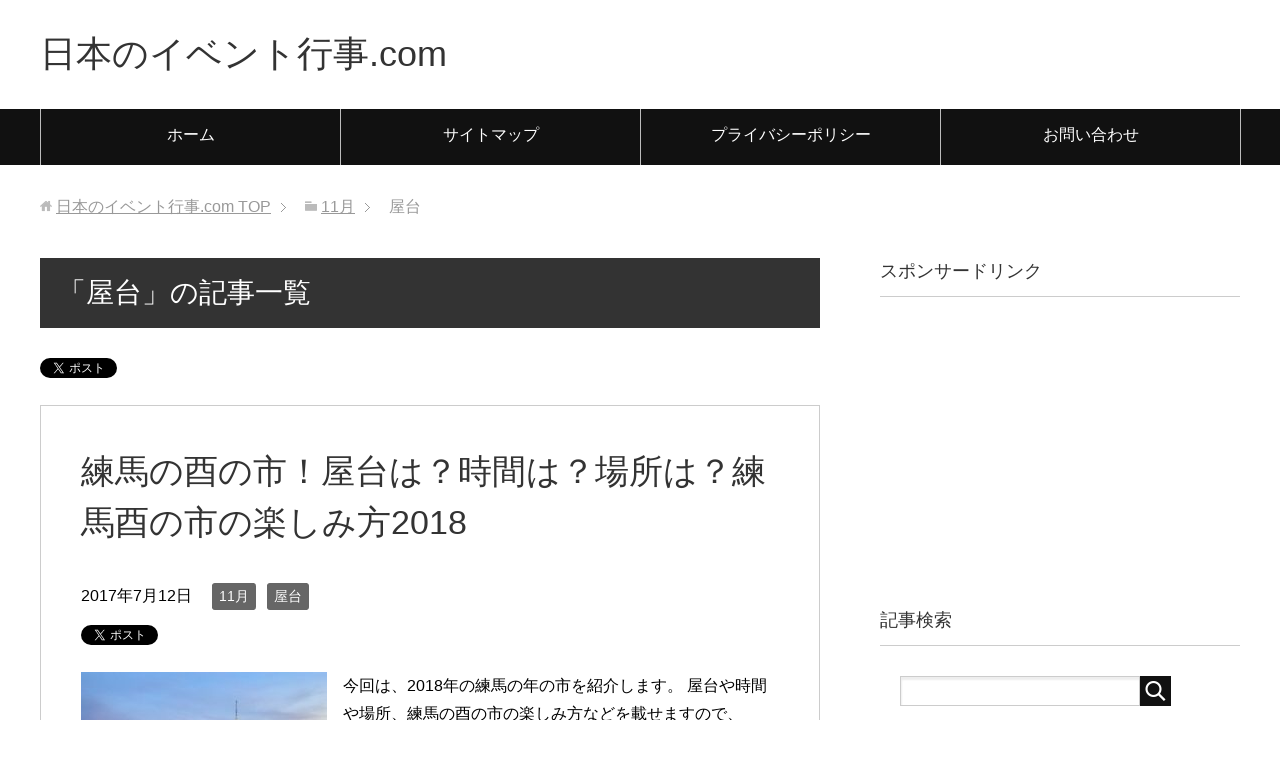

--- FILE ---
content_type: text/html; charset=UTF-8
request_url: https://enjoy-year.com/archives/category/11%E6%9C%88/%E5%B1%8B%E5%8F%B0-11%E6%9C%88
body_size: 11793
content:
<!DOCTYPE html>
<html lang="ja" class="col2">
<head prefix="og: http://ogp.me/ns# fb: http://ogp.me/ns/fb#">

<title>屋台 | 日本のイベント行事.com</title>
<meta charset="UTF-8">
<meta http-equiv="X-UA-Compatible" content="IE=edge">
<meta name="viewport" content="width=device-width, initial-scale=1.0">
<meta name="keywords" content="屋台">
<meta name="description" content="「屋台」の記事一覧">
<link rel="canonical" href="http://enjoy-year.com/archives/category/11%e6%9c%88/%e5%b1%8b%e5%8f%b0-11%e6%9c%88" />
<link rel="prev" href="http://enjoy-year.com/archives/category/11%E6%9C%88/%E5%B1%8B%E5%8F%B0-11%E6%9C%88/page/2" />

<!-- All in One SEO Pack 2.3.12 by Michael Torbert of Semper Fi Web Design[114,146] -->
<meta name="robots" content="noindex,follow" />
<link rel='next' href='https://enjoy-year.com/archives/category/11%E6%9C%88/%E5%B1%8B%E5%8F%B0-11%E6%9C%88/page/2' />

<link rel="canonical" href="https://enjoy-year.com/archives/category/11%e6%9c%88/%e5%b1%8b%e5%8f%b0-11%e6%9c%88" />
<!-- /all in one seo pack -->
<link rel='dns-prefetch' href='//s.w.org' />
<link rel="alternate" type="application/rss+xml" title="日本のイベント行事.com &raquo; フィード" href="https://enjoy-year.com/feed" />
<link rel="alternate" type="application/rss+xml" title="日本のイベント行事.com &raquo; コメントフィード" href="https://enjoy-year.com/comments/feed" />
<link rel="alternate" type="application/rss+xml" title="日本のイベント行事.com &raquo; 屋台 カテゴリーのフィード" href="https://enjoy-year.com/archives/category/11%e6%9c%88/%e5%b1%8b%e5%8f%b0-11%e6%9c%88/feed" />
		<script type="text/javascript">
			window._wpemojiSettings = {"baseUrl":"https:\/\/s.w.org\/images\/core\/emoji\/2.2.1\/72x72\/","ext":".png","svgUrl":"https:\/\/s.w.org\/images\/core\/emoji\/2.2.1\/svg\/","svgExt":".svg","source":{"concatemoji":"https:\/\/enjoy-year.com\/wp-includes\/js\/wp-emoji-release.min.js?ver=4.7.29"}};
			!function(t,a,e){var r,n,i,o=a.createElement("canvas"),l=o.getContext&&o.getContext("2d");function c(t){var e=a.createElement("script");e.src=t,e.defer=e.type="text/javascript",a.getElementsByTagName("head")[0].appendChild(e)}for(i=Array("flag","emoji4"),e.supports={everything:!0,everythingExceptFlag:!0},n=0;n<i.length;n++)e.supports[i[n]]=function(t){var e,a=String.fromCharCode;if(!l||!l.fillText)return!1;switch(l.clearRect(0,0,o.width,o.height),l.textBaseline="top",l.font="600 32px Arial",t){case"flag":return(l.fillText(a(55356,56826,55356,56819),0,0),o.toDataURL().length<3e3)?!1:(l.clearRect(0,0,o.width,o.height),l.fillText(a(55356,57331,65039,8205,55356,57096),0,0),e=o.toDataURL(),l.clearRect(0,0,o.width,o.height),l.fillText(a(55356,57331,55356,57096),0,0),e!==o.toDataURL());case"emoji4":return l.fillText(a(55357,56425,55356,57341,8205,55357,56507),0,0),e=o.toDataURL(),l.clearRect(0,0,o.width,o.height),l.fillText(a(55357,56425,55356,57341,55357,56507),0,0),e!==o.toDataURL()}return!1}(i[n]),e.supports.everything=e.supports.everything&&e.supports[i[n]],"flag"!==i[n]&&(e.supports.everythingExceptFlag=e.supports.everythingExceptFlag&&e.supports[i[n]]);e.supports.everythingExceptFlag=e.supports.everythingExceptFlag&&!e.supports.flag,e.DOMReady=!1,e.readyCallback=function(){e.DOMReady=!0},e.supports.everything||(r=function(){e.readyCallback()},a.addEventListener?(a.addEventListener("DOMContentLoaded",r,!1),t.addEventListener("load",r,!1)):(t.attachEvent("onload",r),a.attachEvent("onreadystatechange",function(){"complete"===a.readyState&&e.readyCallback()})),(r=e.source||{}).concatemoji?c(r.concatemoji):r.wpemoji&&r.twemoji&&(c(r.twemoji),c(r.wpemoji)))}(window,document,window._wpemojiSettings);
		</script>
		<style type="text/css">
img.wp-smiley,
img.emoji {
	display: inline !important;
	border: none !important;
	box-shadow: none !important;
	height: 1em !important;
	width: 1em !important;
	margin: 0 .07em !important;
	vertical-align: -0.1em !important;
	background: none !important;
	padding: 0 !important;
}
</style>
<link rel='stylesheet' id='contact-form-7-css'  href='https://enjoy-year.com/wp-content/plugins/contact-form-7/includes/css/styles.css?ver=4.7' type='text/css' media='all' />
<link rel='stylesheet' id='toc-screen-css'  href='https://enjoy-year.com/wp-content/plugins/table-of-contents-plus/screen.min.css?ver=1509' type='text/css' media='all' />
<link rel='stylesheet' id='keni_base-css'  href='https://enjoy-year.com/wp-content/themes/keni70_wp_standard_black_201703071244/base.css?ver=4.7.29' type='text/css' media='all' />
<link rel='stylesheet' id='keni_rwd-css'  href='https://enjoy-year.com/wp-content/themes/keni70_wp_standard_black_201703071244/rwd.css?ver=4.7.29' type='text/css' media='all' />
<link rel='stylesheet' id='sccss_style-css'  href='https://enjoy-year.com/?sccss=1&#038;ver=4.7.29' type='text/css' media='all' />
<script type='text/javascript' src='https://enjoy-year.com/wp-includes/js/jquery/jquery.js?ver=1.12.4'></script>
<script type='text/javascript' src='https://enjoy-year.com/wp-includes/js/jquery/jquery-migrate.min.js?ver=1.4.1'></script>
<link rel='https://api.w.org/' href='https://enjoy-year.com/wp-json/' />
<link rel="EditURI" type="application/rsd+xml" title="RSD" href="https://enjoy-year.com/xmlrpc.php?rsd" />
<link rel="wlwmanifest" type="application/wlwmanifest+xml" href="https://enjoy-year.com/wp-includes/wlwmanifest.xml" /> 
<meta name="generator" content="WordPress 4.7.29" />
<script type="text/javascript">
	window._wp_rp_static_base_url = 'https://wprp.zemanta.com/static/';
	window._wp_rp_wp_ajax_url = "https://enjoy-year.com/wp-admin/admin-ajax.php";
	window._wp_rp_plugin_version = '3.6.3';
	window._wp_rp_post_id = '1514';
	window._wp_rp_num_rel_posts = '12';
	window._wp_rp_thumbnails = true;
	window._wp_rp_post_title = '%E7%B7%B4%E9%A6%AC%E3%81%AE%E9%85%89%E3%81%AE%E5%B8%82%EF%BC%81%E5%B1%8B%E5%8F%B0%E3%81%AF%EF%BC%9F%E6%99%82%E9%96%93%E3%81%AF%EF%BC%9F%E5%A0%B4%E6%89%80%E3%81%AF%EF%BC%9F%E7%B7%B4%E9%A6%AC%E9%85%89%E3%81%AE%E5%B8%82%E3%81%AE%E6%A5%BD%E3%81%97%E3%81%BF%E6%96%B92018';
	window._wp_rp_post_tags = ['%E5%8B%95%E7%94%BB', '%E6%9D%B1%E4%BA%AC', '%E5%8F%82%E8%80%83', '%E6%83%85%E5%A0%B1', '%E5%B1%8B%E5%8F%B0', '11%E6%9C%88'];
	window._wp_rp_promoted_content = true;
</script>
<link rel="stylesheet" href="https://enjoy-year.com/wp-content/plugins/wordpress-23-related-posts-plugin/static/themes/vertical-m.css?version=3.6.3" />

<!-- WP Content Copy Protection script by Rynaldo Stoltz Starts - http://yooplugins.com/ -->

<div align="center"><noscript>
   <div style="position:fixed; top:0px; left:0px; z-index:3000; height:100%; width:100%; background-color:#FFFFFF">
   <div style="font-family: Trebuchet MS; font-size: 14px; background-color:#FFF000; padding: 10pt;">Oops! It appears that you have disabled your Javascript. In order for you to see this page as it is meant to appear, we ask that you please re-enable your Javascript!</div></div>
   </noscript></div>

<script type="text/javascript">
function disableSelection(e){if(typeof e.onselectstart!="undefined")e.onselectstart=function(){return false};else if(typeof e.style.MozUserSelect!="undefined")e.style.MozUserSelect="none";else e.onmousedown=function(){return false};e.style.cursor="default"}window.onload=function(){disableSelection(document.body)}
</script>

<script type="text/javascript">
document.oncontextmenu=function(e){var t=e||window.event;var n=t.target||t.srcElement;if(n.nodeName!="A")return false};
document.ondragstart=function(){return false};
</script>

<style type="text/css">
* : (input, textarea) {
	-webkit-touch-callout:none;
	-webkit-user-select:none;
}
</style>

<style type="text/css">
img {
	-webkit-touch-callout:none;
	-webkit-user-select:none;
}
</style>

<script type="text/javascript">
window.addEventListener("keydown",function(e){if(e.ctrlKey&&(e.which==65||e.which==66||e.which==67||e.which==70||e.which==73||e.which==80||e.which==83||e.which==85||e.which==86)){e.preventDefault()}});document.keypress=function(e){if(e.ctrlKey&&(e.which==65||e.which==66||e.which==70||e.which==67||e.which==73||e.which==80||e.which==83||e.which==85||e.which==86)){}return false}
</script>

<script type="text/javascript">
document.onkeydown=function(e){e=e||window.event;if(e.keyCode==123||e.keyCode==18){return false}}
</script>

<!-- WP Content Copy Protection script by Rynaldo Stoltz Ends - http://yooplugins.com/ -->





























<link rel="shortcut icon" type="image/x-icon" href="https://enjoy-year.com/wp-content/themes/keni70_wp_standard_black_201703071244/favicon.ico">
<link rel="apple-touch-icon" href="https://enjoy-year.com/wp-content/themes/keni70_wp_standard_black_201703071244/images/apple-touch-icon.png">
<link rel="apple-touch-icon-precomposed" href="https://enjoy-year.com/wp-content/themes/keni70_wp_standard_black_201703071244/images/apple-touch-icon.png">
<link rel="icon" href="https://enjoy-year.com/wp-content/themes/keni70_wp_standard_black_201703071244/images/apple-touch-icon.png">
<!--[if lt IE 9]><script src="https://enjoy-year.com/wp-content/themes/keni70_wp_standard_black_201703071244/js/html5.js"></script><![endif]-->



<script>
  (function(i,s,o,g,r,a,m){i['GoogleAnalyticsObject']=r;i[r]=i[r]||function(){
  (i[r].q=i[r].q||[]).push(arguments)},i[r].l=1*new Date();a=s.createElement(o),
  m=s.getElementsByTagName(o)[0];a.async=1;a.src=g;m.parentNode.insertBefore(a,m)
  })(window,document,'script','https://www.google-analytics.com/analytics.js','ga');

  ga('create', 'UA-93107904-1', 'auto');
  ga('send', 'pageview');

</script>




</head>
	<body class="archive category category-814">
	
	<div class="container">
		<header id="top" class="site-header ">	
		<div class="site-header-in">
			<div class="site-header-conts">
				<p class="site-title"><a href="https://enjoy-year.com">日本のイベント行事.com</a></p>
			</div>
		</div>
		<!--▼グローバルナビ-->
		<nav class="global-nav">
			<div class="global-nav-in">
				<div class="global-nav-panel"><span class="btn-global-nav icon-gn-menu">メニュー</span></div>
				<ul id="menu">
				<li class="menu-item menu-item-type-custom menu-item-object-custom menu-item-home menu-item-14"><a href="http://enjoy-year.com/">ホーム</a></li>
<li class="menu-item menu-item-type-post_type menu-item-object-page menu-item-16"><a href="https://enjoy-year.com/sitemaps">サイトマップ</a></li>
<li class="menu-item menu-item-type-post_type menu-item-object-page menu-item-17"><a href="https://enjoy-year.com/%e3%83%97%e3%83%a9%e3%82%a4%e3%83%90%e3%82%b7%e3%83%bc%e3%83%9d%e3%83%aa%e3%82%b7%e3%83%bc">プライバシーポリシー</a></li>
<li class="menu-item menu-item-type-post_type menu-item-object-page menu-item-15"><a href="https://enjoy-year.com/%e3%81%8a%e5%95%8f%e3%81%84%e5%90%88%e3%82%8f%e3%81%9b">お問い合わせ</a></li>
				</ul>
			</div>
		</nav>
		<!--▲グローバルナビ-->
		</header>
<!--▲サイトヘッダー-->
<div class="main-body">
<div class="main-body-in">

<!--▼パン屑ナビ-->
<nav class="breadcrumbs">
<ol class="breadcrumbs-in" itemscope itemtype="http://schema.org/BreadcrumbList">
<li class="bcl-first" itemprop="itemListElement" itemscope itemtype="http://schema.org/ListItem">
	<a itemprop="item" href="https://enjoy-year.com"><span itemprop="name">日本のイベント行事.com</span> TOP</a>
	<meta itemprop="position" content="1" />
</li>
<li itemprop="itemListElement" itemscope itemtype="http://schema.org/ListItem">
	<a itemprop="item" href="https://enjoy-year.com/archives/category/11%e6%9c%88"><span itemprop="name">11月</span></a>
	<meta itemprop="position" content="2" />
</li>
<li class="bcl-last">屋台</li>
</ol>
</nav>
<!--▲パン屑ナビ-->

	<!--▼メインコンテンツ-->
	<main>
	<div class="main-conts">

		<h1 class="archive-title">「屋台」の記事一覧</h1>

<div class="float-area">
<aside class="sns-list">
<ul>
<li class="sb-tweet">
<a href="https://twitter.com/share" class="twitter-share-button" data-lang="ja">ツイート</a>
</li>
<li class="sb-hatebu">
<a href="http://b.hatena.ne.jp/entry/" class="hatena-bookmark-button" data-hatena-bookmark-layout="simple-balloon" title="Add this entry to Hatena Bookmark."><img src="https://b.st-hatena.com/images/entry-button/button-only@2x.png" alt="Add this entry to Hatena Bookmark." width="20" height="20" style="border: none;" /></a>
</li>
<li class="sb-fb-like">
<div class="fb-like" data-width="110" data-layout="button_count" data-action="like" data-show-faces="false" data-share="false"></div>
</li>
<li class="sb-gplus">
<div class="g-plusone" data-size="medium"></div></li>
</ul>
</aside>
</div>

		
	<article id="post-1514" class="section-wrap">
		<div class="section-in">
		<header class="article-header">
			<h2 class="section-title"><a href="https://enjoy-year.com/archives/1514" title="練馬の酉の市！屋台は？時間は？場所は？練馬酉の市の楽しみ方2018">練馬の酉の市！屋台は？時間は？場所は？練馬酉の市の楽しみ方2018</a></h2>
			<p class="post-date"><time datetime="2017-07-12">2017年7月12日</time></p>
			<div class="post-cat">
<span class="cat cat633" style="background-color: #666;"><a href="https://enjoy-year.com/archives/category/11%e6%9c%88" style="color: #fff;">11月</a></span>
<span class="cat cat814" style="background-color: #666;"><a href="https://enjoy-year.com/archives/category/11%e6%9c%88/%e5%b1%8b%e5%8f%b0-11%e6%9c%88" style="color: #fff;">屋台</a></span>

</div>
<aside class="sns-list">
<ul>
<li class="sb-tweet">
<a href="https://twitter.com/share" data-text="練馬の酉の市！屋台は？時間は？場所は？練馬酉の市の楽しみ方2018 | 日本のイベント行事.com" data-url="https://enjoy-year.com/archives/1514" class="twitter-share-button" data-lang="ja">ツイート</a>
</li>
<li class="sb-hatebu">
<a href="http://b.hatena.ne.jp/entry/https://enjoy-year.com/archives/1514" data-hatena-bookmark-title="練馬の酉の市！屋台は？時間は？場所は？練馬酉の市の楽しみ方2018 | 日本のイベント行事.com" class="hatena-bookmark-button" data-hatena-bookmark-layout="simple-balloon" title="Add this entry to Hatena Bookmark."><img src="https://b.st-hatena.com/images/entry-button/button-only@2x.png" alt="Add this entry to Hatena Bookmark." width="20" height="20" style="border: none;" /></a>
</li>
<li class="sb-fb-like">
<div class="fb-like" data-width="110" data-href="https://enjoy-year.com/archives/1514" data-layout="button_count" data-action="like" data-show-faces="false" data-share="false"></div>
</li>
<li class="sb-gplus">
<div class="g-plusone" data-href="https://enjoy-year.com/archives/1514" data-size="medium"></div></li>
</ul>
</aside>
		</header>
		<div class="article-body">
		<div class="eye-catch"><a href="https://enjoy-year.com/archives/1514" title="練馬の酉の市！屋台は？時間は？場所は？練馬酉の市の楽しみ方2018"><img src="https://enjoy-year.com/wp-content/plugins/lazy-load/images/1x1.trans.gif" data-lazy-src="https://enjoy-year.com/wp-content/uploads/2017/04/shutterstock_478363852-246x200.jpg" width="246" height="200" class="attachment-post-thumbnail size-post-thumbnail wp-post-image" alt="練馬 酉の市 屋台 時間 場所 楽しみ方 2017"><noscript><img width="246" height="200" src="https://enjoy-year.com/wp-content/uploads/2017/04/shutterstock_478363852-246x200.jpg" class="attachment-post-thumbnail size-post-thumbnail wp-post-image" alt="練馬 酉の市 屋台 時間 場所 楽しみ方 2017" /></noscript></a></div>
		<p>今回は、2018年の練馬の年の市を紹介します。 屋台や時間や場所、練馬の酉の市の楽しみ方などを載せますので、ぜ・・・</p>
		<p class="link-next"><a href="https://enjoy-year.com/archives/1514">続きを読む</a></p>
		</div>
		</div>
	</article>


	<article id="post-1508" class="section-wrap">
		<div class="section-in">
		<header class="article-header">
			<h2 class="section-title"><a href="https://enjoy-year.com/archives/1508" title="名古屋大須神社の酉の市！屋台や時間、場所は？酉の市の楽しみ方2018">名古屋大須神社の酉の市！屋台や時間、場所は？酉の市の楽しみ方2018</a></h2>
			<p class="post-date"><time datetime="2017-07-11">2017年7月11日</time></p>
			<div class="post-cat">
<span class="cat cat633" style="background-color: #666;"><a href="https://enjoy-year.com/archives/category/11%e6%9c%88" style="color: #fff;">11月</a></span>
<span class="cat cat814" style="background-color: #666;"><a href="https://enjoy-year.com/archives/category/11%e6%9c%88/%e5%b1%8b%e5%8f%b0-11%e6%9c%88" style="color: #fff;">屋台</a></span>

</div>
<aside class="sns-list">
<ul>
<li class="sb-tweet">
<a href="https://twitter.com/share" data-text="名古屋大須神社の酉の市！屋台や時間、場所は？酉の市の楽しみ方2018 | 日本のイベント行事.com" data-url="https://enjoy-year.com/archives/1508" class="twitter-share-button" data-lang="ja">ツイート</a>
</li>
<li class="sb-hatebu">
<a href="http://b.hatena.ne.jp/entry/https://enjoy-year.com/archives/1508" data-hatena-bookmark-title="名古屋大須神社の酉の市！屋台や時間、場所は？酉の市の楽しみ方2018 | 日本のイベント行事.com" class="hatena-bookmark-button" data-hatena-bookmark-layout="simple-balloon" title="Add this entry to Hatena Bookmark."><img src="https://b.st-hatena.com/images/entry-button/button-only@2x.png" alt="Add this entry to Hatena Bookmark." width="20" height="20" style="border: none;" /></a>
</li>
<li class="sb-fb-like">
<div class="fb-like" data-width="110" data-href="https://enjoy-year.com/archives/1508" data-layout="button_count" data-action="like" data-show-faces="false" data-share="false"></div>
</li>
<li class="sb-gplus">
<div class="g-plusone" data-href="https://enjoy-year.com/archives/1508" data-size="medium"></div></li>
</ul>
</aside>
		</header>
		<div class="article-body">
		<div class="eye-catch"><a href="https://enjoy-year.com/archives/1508" title="名古屋大須神社の酉の市！屋台や時間、場所は？酉の市の楽しみ方2018"><img src="https://enjoy-year.com/wp-content/plugins/lazy-load/images/1x1.trans.gif" data-lazy-src="https://enjoy-year.com/wp-content/uploads/2017/04/shutterstock_442499890-246x200.jpg" width="246" height="200" class="attachment-post-thumbnail size-post-thumbnail wp-post-image" alt="名古屋 酉市 屋台 時間 場所 楽しみ方 2017"><noscript><img width="246" height="200" src="https://enjoy-year.com/wp-content/uploads/2017/04/shutterstock_442499890-246x200.jpg" class="attachment-post-thumbnail size-post-thumbnail wp-post-image" alt="名古屋 酉市 屋台 時間 場所 楽しみ方 2017" /></noscript></a></div>
		<p>今回は、名古屋大須神社の酉の市について紹介します。酉の市は「商売繁盛」だけではなく、「家内安全」を祈願する意味・・・</p>
		<p class="link-next"><a href="https://enjoy-year.com/archives/1508">続きを読む</a></p>
		</div>
		</div>
	</article>


	<article id="post-1505" class="section-wrap">
		<div class="section-in">
		<header class="article-header">
			<h2 class="section-title"><a href="https://enjoy-year.com/archives/1505" title="平塚八幡宮の酉の市！屋台や時間場所は？平塚八幡宮酉の市の楽しみ方2018">平塚八幡宮の酉の市！屋台や時間場所は？平塚八幡宮酉の市の楽しみ方2018</a></h2>
			<p class="post-date"><time datetime="2017-07-11">2017年7月11日</time></p>
			<div class="post-cat">
<span class="cat cat633" style="background-color: #666;"><a href="https://enjoy-year.com/archives/category/11%e6%9c%88" style="color: #fff;">11月</a></span>
<span class="cat cat814" style="background-color: #666;"><a href="https://enjoy-year.com/archives/category/11%e6%9c%88/%e5%b1%8b%e5%8f%b0-11%e6%9c%88" style="color: #fff;">屋台</a></span>

</div>
<aside class="sns-list">
<ul>
<li class="sb-tweet">
<a href="https://twitter.com/share" data-text="平塚八幡宮の酉の市！屋台や時間場所は？平塚八幡宮酉の市の楽しみ方2018 | 日本のイベント行事.com" data-url="https://enjoy-year.com/archives/1505" class="twitter-share-button" data-lang="ja">ツイート</a>
</li>
<li class="sb-hatebu">
<a href="http://b.hatena.ne.jp/entry/https://enjoy-year.com/archives/1505" data-hatena-bookmark-title="平塚八幡宮の酉の市！屋台や時間場所は？平塚八幡宮酉の市の楽しみ方2018 | 日本のイベント行事.com" class="hatena-bookmark-button" data-hatena-bookmark-layout="simple-balloon" title="Add this entry to Hatena Bookmark."><img src="https://b.st-hatena.com/images/entry-button/button-only@2x.png" alt="Add this entry to Hatena Bookmark." width="20" height="20" style="border: none;" /></a>
</li>
<li class="sb-fb-like">
<div class="fb-like" data-width="110" data-href="https://enjoy-year.com/archives/1505" data-layout="button_count" data-action="like" data-show-faces="false" data-share="false"></div>
</li>
<li class="sb-gplus">
<div class="g-plusone" data-href="https://enjoy-year.com/archives/1505" data-size="medium"></div></li>
</ul>
</aside>
		</header>
		<div class="article-body">
		<div class="eye-catch"><a href="https://enjoy-year.com/archives/1505" title="平塚八幡宮の酉の市！屋台や時間場所は？平塚八幡宮酉の市の楽しみ方2018"><img src="https://enjoy-year.com/wp-content/plugins/lazy-load/images/1x1.trans.gif" data-lazy-src="https://enjoy-year.com/wp-content/uploads/2017/04/shutterstock_457602628-246x200.jpg" width="246" height="200" class="attachment-post-thumbnail size-post-thumbnail wp-post-image" alt="平塚八幡宮 酉の市 屋台 時間 場所 楽しみ方 2017"><noscript><img width="246" height="200" src="https://enjoy-year.com/wp-content/uploads/2017/04/shutterstock_457602628-246x200.jpg" class="attachment-post-thumbnail size-post-thumbnail wp-post-image" alt="平塚八幡宮 酉の市 屋台 時間 場所 楽しみ方 2017" /></noscript></a></div>
		<p>今回は「平塚八幡宮」の酉の市について紹介します。平塚八幡宮も由緒ある神社ではありますが、普段のたたずまいは静か・・・</p>
		<p class="link-next"><a href="https://enjoy-year.com/archives/1505">続きを読む</a></p>
		</div>
		</div>
	</article>


	<article id="post-1501" class="section-wrap">
		<div class="section-in">
		<header class="article-header">
			<h2 class="section-title"><a href="https://enjoy-year.com/archives/1501" title="府中の大國魂神社酉の市！時間は？場所や屋台は？酉の市楽しみ方2018">府中の大國魂神社酉の市！時間は？場所や屋台は？酉の市楽しみ方2018</a></h2>
			<p class="post-date"><time datetime="2017-07-10">2017年7月10日</time></p>
			<div class="post-cat">
<span class="cat cat633" style="background-color: #666;"><a href="https://enjoy-year.com/archives/category/11%e6%9c%88" style="color: #fff;">11月</a></span>
<span class="cat cat814" style="background-color: #666;"><a href="https://enjoy-year.com/archives/category/11%e6%9c%88/%e5%b1%8b%e5%8f%b0-11%e6%9c%88" style="color: #fff;">屋台</a></span>

</div>
<aside class="sns-list">
<ul>
<li class="sb-tweet">
<a href="https://twitter.com/share" data-text="府中の大國魂神社酉の市！時間は？場所や屋台は？酉の市楽しみ方2018 | 日本のイベント行事.com" data-url="https://enjoy-year.com/archives/1501" class="twitter-share-button" data-lang="ja">ツイート</a>
</li>
<li class="sb-hatebu">
<a href="http://b.hatena.ne.jp/entry/https://enjoy-year.com/archives/1501" data-hatena-bookmark-title="府中の大國魂神社酉の市！時間は？場所や屋台は？酉の市楽しみ方2018 | 日本のイベント行事.com" class="hatena-bookmark-button" data-hatena-bookmark-layout="simple-balloon" title="Add this entry to Hatena Bookmark."><img src="https://b.st-hatena.com/images/entry-button/button-only@2x.png" alt="Add this entry to Hatena Bookmark." width="20" height="20" style="border: none;" /></a>
</li>
<li class="sb-fb-like">
<div class="fb-like" data-width="110" data-href="https://enjoy-year.com/archives/1501" data-layout="button_count" data-action="like" data-show-faces="false" data-share="false"></div>
</li>
<li class="sb-gplus">
<div class="g-plusone" data-href="https://enjoy-year.com/archives/1501" data-size="medium"></div></li>
</ul>
</aside>
		</header>
		<div class="article-body">
		<div class="eye-catch"><a href="https://enjoy-year.com/archives/1501" title="府中の大國魂神社酉の市！時間は？場所や屋台は？酉の市楽しみ方2018"><img src="https://enjoy-year.com/wp-content/plugins/lazy-load/images/1x1.trans.gif" data-lazy-src="https://enjoy-year.com/wp-content/uploads/2017/04/shutterstock_482330887-1-246x200.jpg" width="246" height="200" class="attachment-post-thumbnail size-post-thumbnail wp-post-image" alt="府中 酉の市 時間 場所 屋台 楽しみ方 2017"><noscript><img width="246" height="200" src="https://enjoy-year.com/wp-content/uploads/2017/04/shutterstock_482330887-1-246x200.jpg" class="attachment-post-thumbnail size-post-thumbnail wp-post-image" alt="府中 酉の市 時間 場所 屋台 楽しみ方 2017" /></noscript></a></div>
		<p>今回は、大きな神社でお宮参りや七五三でも知られている、府中の大國魂神社の酉の市を紹介します。 府中の大國魂神社・・・</p>
		<p class="link-next"><a href="https://enjoy-year.com/archives/1501">続きを読む</a></p>
		</div>
		</div>
	</article>


	<article id="post-1498" class="section-wrap">
		<div class="section-in">
		<header class="article-header">
			<h2 class="section-title"><a href="https://enjoy-year.com/archives/1498" title="酉の市八王子市守大鳥神社！時間は？屋台は？楽しみ方2018">酉の市八王子市守大鳥神社！時間は？屋台は？楽しみ方2018</a></h2>
			<p class="post-date"><time datetime="2017-07-10">2017年7月10日</time></p>
			<div class="post-cat">
<span class="cat cat633" style="background-color: #666;"><a href="https://enjoy-year.com/archives/category/11%e6%9c%88" style="color: #fff;">11月</a></span>
<span class="cat cat814" style="background-color: #666;"><a href="https://enjoy-year.com/archives/category/11%e6%9c%88/%e5%b1%8b%e5%8f%b0-11%e6%9c%88" style="color: #fff;">屋台</a></span>

</div>
<aside class="sns-list">
<ul>
<li class="sb-tweet">
<a href="https://twitter.com/share" data-text="酉の市八王子市守大鳥神社！時間は？屋台は？楽しみ方2018 | 日本のイベント行事.com" data-url="https://enjoy-year.com/archives/1498" class="twitter-share-button" data-lang="ja">ツイート</a>
</li>
<li class="sb-hatebu">
<a href="http://b.hatena.ne.jp/entry/https://enjoy-year.com/archives/1498" data-hatena-bookmark-title="酉の市八王子市守大鳥神社！時間は？屋台は？楽しみ方2018 | 日本のイベント行事.com" class="hatena-bookmark-button" data-hatena-bookmark-layout="simple-balloon" title="Add this entry to Hatena Bookmark."><img src="https://b.st-hatena.com/images/entry-button/button-only@2x.png" alt="Add this entry to Hatena Bookmark." width="20" height="20" style="border: none;" /></a>
</li>
<li class="sb-fb-like">
<div class="fb-like" data-width="110" data-href="https://enjoy-year.com/archives/1498" data-layout="button_count" data-action="like" data-show-faces="false" data-share="false"></div>
</li>
<li class="sb-gplus">
<div class="g-plusone" data-href="https://enjoy-year.com/archives/1498" data-size="medium"></div></li>
</ul>
</aside>
		</header>
		<div class="article-body">
		<div class="eye-catch"><a href="https://enjoy-year.com/archives/1498" title="酉の市八王子市守大鳥神社！時間は？屋台は？楽しみ方2018"><img src="https://enjoy-year.com/wp-content/plugins/lazy-load/images/1x1.trans.gif" data-lazy-src="https://enjoy-year.com/wp-content/uploads/2017/04/shutterstock_346314155-1-246x200.jpg" width="246" height="200" class="attachment-post-thumbnail size-post-thumbnail wp-post-image" alt="酉の市 八王子市 守大鳥神社 時間 屋台 楽しみ方 2017"><noscript><img width="246" height="200" src="https://enjoy-year.com/wp-content/uploads/2017/04/shutterstock_346314155-1-246x200.jpg" class="attachment-post-thumbnail size-post-thumbnail wp-post-image" alt="酉の市 八王子市 守大鳥神社 時間 屋台 楽しみ方 2017" /></noscript></a></div>
		<p>今回は、酉の市、八王子市守大鳥神社の日程や時間、屋台や楽しみ方などを紹介していこうと思います。酉の市は、現在で・・・</p>
		<p class="link-next"><a href="https://enjoy-year.com/archives/1498">続きを読む</a></p>
		</div>
		</div>
	</article>


	<article id="post-1494" class="section-wrap">
		<div class="section-in">
		<header class="article-header">
			<h2 class="section-title"><a href="https://enjoy-year.com/archives/1494" title="酉の市の浅草！時間と場所と屋台や楽しみ方2018">酉の市の浅草！時間と場所と屋台や楽しみ方2018</a></h2>
			<p class="post-date"><time datetime="2017-07-10">2017年7月10日</time></p>
			<div class="post-cat">
<span class="cat cat633" style="background-color: #666;"><a href="https://enjoy-year.com/archives/category/11%e6%9c%88" style="color: #fff;">11月</a></span>
<span class="cat cat814" style="background-color: #666;"><a href="https://enjoy-year.com/archives/category/11%e6%9c%88/%e5%b1%8b%e5%8f%b0-11%e6%9c%88" style="color: #fff;">屋台</a></span>

</div>
<aside class="sns-list">
<ul>
<li class="sb-tweet">
<a href="https://twitter.com/share" data-text="酉の市の浅草！時間と場所と屋台や楽しみ方2018 | 日本のイベント行事.com" data-url="https://enjoy-year.com/archives/1494" class="twitter-share-button" data-lang="ja">ツイート</a>
</li>
<li class="sb-hatebu">
<a href="http://b.hatena.ne.jp/entry/https://enjoy-year.com/archives/1494" data-hatena-bookmark-title="酉の市の浅草！時間と場所と屋台や楽しみ方2018 | 日本のイベント行事.com" class="hatena-bookmark-button" data-hatena-bookmark-layout="simple-balloon" title="Add this entry to Hatena Bookmark."><img src="https://b.st-hatena.com/images/entry-button/button-only@2x.png" alt="Add this entry to Hatena Bookmark." width="20" height="20" style="border: none;" /></a>
</li>
<li class="sb-fb-like">
<div class="fb-like" data-width="110" data-href="https://enjoy-year.com/archives/1494" data-layout="button_count" data-action="like" data-show-faces="false" data-share="false"></div>
</li>
<li class="sb-gplus">
<div class="g-plusone" data-href="https://enjoy-year.com/archives/1494" data-size="medium"></div></li>
</ul>
</aside>
		</header>
		<div class="article-body">
		<div class="eye-catch"><a href="https://enjoy-year.com/archives/1494" title="酉の市の浅草！時間と場所と屋台や楽しみ方2018"><img src="https://enjoy-year.com/wp-content/plugins/lazy-load/images/1x1.trans.gif" data-lazy-src="https://enjoy-year.com/wp-content/uploads/2017/04/shutterstock_541226608-246x200.jpg" width="246" height="200" class="attachment-post-thumbnail size-post-thumbnail wp-post-image" alt="酉の市 浅草 時間 場所 屋台 楽しみ方 2017"><noscript><img width="246" height="200" src="https://enjoy-year.com/wp-content/uploads/2017/04/shutterstock_541226608-246x200.jpg" class="attachment-post-thumbnail size-post-thumbnail wp-post-image" alt="酉の市 浅草 時間 場所 屋台 楽しみ方 2017" /></noscript></a></div>
		<p>例年、11月に開催される「浅草酉の市」は、浅草で行われるこの時期の風物詩でもあることから、全国的に知られる酉の・・・</p>
		<p class="link-next"><a href="https://enjoy-year.com/archives/1494">続きを読む</a></p>
		</div>
		</div>
	</article>


	<article id="post-1491" class="section-wrap">
		<div class="section-in">
		<header class="article-header">
			<h2 class="section-title"><a href="https://enjoy-year.com/archives/1491" title="酉の市の熊手！価格にかかる消費税と経費で落とせる？買い替は？">酉の市の熊手！価格にかかる消費税と経費で落とせる？買い替は？</a></h2>
			<p class="post-date"><time datetime="2017-07-09">2017年7月9日</time></p>
			<div class="post-cat">
<span class="cat cat633" style="background-color: #666;"><a href="https://enjoy-year.com/archives/category/11%e6%9c%88" style="color: #fff;">11月</a></span>
<span class="cat cat814" style="background-color: #666;"><a href="https://enjoy-year.com/archives/category/11%e6%9c%88/%e5%b1%8b%e5%8f%b0-11%e6%9c%88" style="color: #fff;">屋台</a></span>

</div>
<aside class="sns-list">
<ul>
<li class="sb-tweet">
<a href="https://twitter.com/share" data-text="酉の市の熊手！価格にかかる消費税と経費で落とせる？買い替は？ | 日本のイベント行事.com" data-url="https://enjoy-year.com/archives/1491" class="twitter-share-button" data-lang="ja">ツイート</a>
</li>
<li class="sb-hatebu">
<a href="http://b.hatena.ne.jp/entry/https://enjoy-year.com/archives/1491" data-hatena-bookmark-title="酉の市の熊手！価格にかかる消費税と経費で落とせる？買い替は？ | 日本のイベント行事.com" class="hatena-bookmark-button" data-hatena-bookmark-layout="simple-balloon" title="Add this entry to Hatena Bookmark."><img src="https://b.st-hatena.com/images/entry-button/button-only@2x.png" alt="Add this entry to Hatena Bookmark." width="20" height="20" style="border: none;" /></a>
</li>
<li class="sb-fb-like">
<div class="fb-like" data-width="110" data-href="https://enjoy-year.com/archives/1491" data-layout="button_count" data-action="like" data-show-faces="false" data-share="false"></div>
</li>
<li class="sb-gplus">
<div class="g-plusone" data-href="https://enjoy-year.com/archives/1491" data-size="medium"></div></li>
</ul>
</aside>
		</header>
		<div class="article-body">
		<div class="eye-catch"><a href="https://enjoy-year.com/archives/1491" title="酉の市の熊手！価格にかかる消費税と経費で落とせる？買い替は？"><img src="https://enjoy-year.com/wp-content/plugins/lazy-load/images/1x1.trans.gif" data-lazy-src="https://enjoy-year.com/wp-content/uploads/2017/04/shutterstock_495495208-246x200.jpg" width="246" height="200" class="attachment-post-thumbnail size-post-thumbnail wp-post-image" alt="酉の市 熊手 価格 消費税 経費 買い替え"><noscript><img width="246" height="200" src="https://enjoy-year.com/wp-content/uploads/2017/04/shutterstock_495495208-246x200.jpg" class="attachment-post-thumbnail size-post-thumbnail wp-post-image" alt="酉の市 熊手 価格 消費税 経費 買い替え" /></noscript></a></div>
		<p>今回、ここでは酉の市の熊手の疑問を中心に紹介します。熊手の価格と消費税、また、会社で購入する場合は、経費で落と・・・</p>
		<p class="link-next"><a href="https://enjoy-year.com/archives/1491">続きを読む</a></p>
		</div>
		</div>
	</article>


	<article id="post-1488" class="section-wrap">
		<div class="section-in">
		<header class="article-header">
			<h2 class="section-title"><a href="https://enjoy-year.com/archives/1488" title="酉の市の熊手の意味は？縁起物を飾る方角や向きと処分方法は？">酉の市の熊手の意味は？縁起物を飾る方角や向きと処分方法は？</a></h2>
			<p class="post-date"><time datetime="2017-07-09">2017年7月9日</time></p>
			<div class="post-cat">
<span class="cat cat633" style="background-color: #666;"><a href="https://enjoy-year.com/archives/category/11%e6%9c%88" style="color: #fff;">11月</a></span>
<span class="cat cat814" style="background-color: #666;"><a href="https://enjoy-year.com/archives/category/11%e6%9c%88/%e5%b1%8b%e5%8f%b0-11%e6%9c%88" style="color: #fff;">屋台</a></span>

</div>
<aside class="sns-list">
<ul>
<li class="sb-tweet">
<a href="https://twitter.com/share" data-text="酉の市の熊手の意味は？縁起物を飾る方角や向きと処分方法は？ | 日本のイベント行事.com" data-url="https://enjoy-year.com/archives/1488" class="twitter-share-button" data-lang="ja">ツイート</a>
</li>
<li class="sb-hatebu">
<a href="http://b.hatena.ne.jp/entry/https://enjoy-year.com/archives/1488" data-hatena-bookmark-title="酉の市の熊手の意味は？縁起物を飾る方角や向きと処分方法は？ | 日本のイベント行事.com" class="hatena-bookmark-button" data-hatena-bookmark-layout="simple-balloon" title="Add this entry to Hatena Bookmark."><img src="https://b.st-hatena.com/images/entry-button/button-only@2x.png" alt="Add this entry to Hatena Bookmark." width="20" height="20" style="border: none;" /></a>
</li>
<li class="sb-fb-like">
<div class="fb-like" data-width="110" data-href="https://enjoy-year.com/archives/1488" data-layout="button_count" data-action="like" data-show-faces="false" data-share="false"></div>
</li>
<li class="sb-gplus">
<div class="g-plusone" data-href="https://enjoy-year.com/archives/1488" data-size="medium"></div></li>
</ul>
</aside>
		</header>
		<div class="article-body">
		<div class="eye-catch"><a href="https://enjoy-year.com/archives/1488" title="酉の市の熊手の意味は？縁起物を飾る方角や向きと処分方法は？"><img src="https://enjoy-year.com/wp-content/plugins/lazy-load/images/1x1.trans.gif" data-lazy-src="https://enjoy-year.com/wp-content/uploads/2017/04/shutterstock_514919617-246x200.jpg" width="246" height="200" class="attachment-post-thumbnail size-post-thumbnail wp-post-image" alt="酉の市 熊手 意味 縁起物 方角 向き 処分"><noscript><img width="246" height="200" src="https://enjoy-year.com/wp-content/uploads/2017/04/shutterstock_514919617-246x200.jpg" class="attachment-post-thumbnail size-post-thumbnail wp-post-image" alt="酉の市 熊手 意味 縁起物 方角 向き 処分" /></noscript></a></div>
		<p>今回は、酉の市の熊手の意味を中心に紹介します。熊手を購入してホッとしたのもつかの間、家に持って帰ったら、どこに・・・</p>
		<p class="link-next"><a href="https://enjoy-year.com/archives/1488">続きを読む</a></p>
		</div>
		</div>
	</article>


	<article id="post-1485" class="section-wrap">
		<div class="section-in">
		<header class="article-header">
			<h2 class="section-title"><a href="https://enjoy-year.com/archives/1485" title="酉の市の屋台や時間は？新宿の場所は？楽しみ方と見世物小屋は？2018">酉の市の屋台や時間は？新宿の場所は？楽しみ方と見世物小屋は？2018</a></h2>
			<p class="post-date"><time datetime="2017-07-09">2017年7月9日</time></p>
			<div class="post-cat">
<span class="cat cat633" style="background-color: #666;"><a href="https://enjoy-year.com/archives/category/11%e6%9c%88" style="color: #fff;">11月</a></span>
<span class="cat cat814" style="background-color: #666;"><a href="https://enjoy-year.com/archives/category/11%e6%9c%88/%e5%b1%8b%e5%8f%b0-11%e6%9c%88" style="color: #fff;">屋台</a></span>

</div>
<aside class="sns-list">
<ul>
<li class="sb-tweet">
<a href="https://twitter.com/share" data-text="酉の市の屋台や時間は？新宿の場所は？楽しみ方と見世物小屋は？2018 | 日本のイベント行事.com" data-url="https://enjoy-year.com/archives/1485" class="twitter-share-button" data-lang="ja">ツイート</a>
</li>
<li class="sb-hatebu">
<a href="http://b.hatena.ne.jp/entry/https://enjoy-year.com/archives/1485" data-hatena-bookmark-title="酉の市の屋台や時間は？新宿の場所は？楽しみ方と見世物小屋は？2018 | 日本のイベント行事.com" class="hatena-bookmark-button" data-hatena-bookmark-layout="simple-balloon" title="Add this entry to Hatena Bookmark."><img src="https://b.st-hatena.com/images/entry-button/button-only@2x.png" alt="Add this entry to Hatena Bookmark." width="20" height="20" style="border: none;" /></a>
</li>
<li class="sb-fb-like">
<div class="fb-like" data-width="110" data-href="https://enjoy-year.com/archives/1485" data-layout="button_count" data-action="like" data-show-faces="false" data-share="false"></div>
</li>
<li class="sb-gplus">
<div class="g-plusone" data-href="https://enjoy-year.com/archives/1485" data-size="medium"></div></li>
</ul>
</aside>
		</header>
		<div class="article-body">
		<div class="eye-catch"><a href="https://enjoy-year.com/archives/1485" title="酉の市の屋台や時間は？新宿の場所は？楽しみ方と見世物小屋は？2018"><img src="https://enjoy-year.com/wp-content/plugins/lazy-load/images/1x1.trans.gif" data-lazy-src="https://enjoy-year.com/wp-content/uploads/2017/04/shutterstock_399116026-246x200.jpg" width="246" height="200" class="attachment-post-thumbnail size-post-thumbnail wp-post-image" alt="酉の市 屋台 時間 新宿 場所 楽しみ方 見世物小屋"><noscript><img width="246" height="200" src="https://enjoy-year.com/wp-content/uploads/2017/04/shutterstock_399116026-246x200.jpg" class="attachment-post-thumbnail size-post-thumbnail wp-post-image" alt="酉の市 屋台 時間 新宿 場所 楽しみ方 見世物小屋" /></noscript></a></div>
		<p>今回は、新宿の「花園神社」の酉の市について紹介していこうと思います。酉の市といえば熊手ですよね。新宿でも「熊手・・・</p>
		<p class="link-next"><a href="https://enjoy-year.com/archives/1485">続きを読む</a></p>
		</div>
		</div>
	</article>


	<article id="post-1482" class="section-wrap">
		<div class="section-in">
		<header class="article-header">
			<h2 class="section-title"><a href="https://enjoy-year.com/archives/1482" title="藤沢の酉の市！屋台や時間・場所は？藤沢白旗神社の酉の市の楽しみ方2018">藤沢の酉の市！屋台や時間・場所は？藤沢白旗神社の酉の市の楽しみ方2018</a></h2>
			<p class="post-date"><time datetime="2017-07-09">2017年7月9日</time></p>
			<div class="post-cat">
<span class="cat cat633" style="background-color: #666;"><a href="https://enjoy-year.com/archives/category/11%e6%9c%88" style="color: #fff;">11月</a></span>
<span class="cat cat814" style="background-color: #666;"><a href="https://enjoy-year.com/archives/category/11%e6%9c%88/%e5%b1%8b%e5%8f%b0-11%e6%9c%88" style="color: #fff;">屋台</a></span>

</div>
<aside class="sns-list">
<ul>
<li class="sb-tweet">
<a href="https://twitter.com/share" data-text="藤沢の酉の市！屋台や時間・場所は？藤沢白旗神社の酉の市の楽しみ方2018 | 日本のイベント行事.com" data-url="https://enjoy-year.com/archives/1482" class="twitter-share-button" data-lang="ja">ツイート</a>
</li>
<li class="sb-hatebu">
<a href="http://b.hatena.ne.jp/entry/https://enjoy-year.com/archives/1482" data-hatena-bookmark-title="藤沢の酉の市！屋台や時間・場所は？藤沢白旗神社の酉の市の楽しみ方2018 | 日本のイベント行事.com" class="hatena-bookmark-button" data-hatena-bookmark-layout="simple-balloon" title="Add this entry to Hatena Bookmark."><img src="https://b.st-hatena.com/images/entry-button/button-only@2x.png" alt="Add this entry to Hatena Bookmark." width="20" height="20" style="border: none;" /></a>
</li>
<li class="sb-fb-like">
<div class="fb-like" data-width="110" data-href="https://enjoy-year.com/archives/1482" data-layout="button_count" data-action="like" data-show-faces="false" data-share="false"></div>
</li>
<li class="sb-gplus">
<div class="g-plusone" data-href="https://enjoy-year.com/archives/1482" data-size="medium"></div></li>
</ul>
</aside>
		</header>
		<div class="article-body">
		<div class="eye-catch"><a href="https://enjoy-year.com/archives/1482" title="藤沢の酉の市！屋台や時間・場所は？藤沢白旗神社の酉の市の楽しみ方2018"><img src="https://enjoy-year.com/wp-content/plugins/lazy-load/images/1x1.trans.gif" data-lazy-src="https://enjoy-year.com/wp-content/uploads/2017/04/shutterstock_539538298-246x200.jpg" width="246" height="200" class="attachment-post-thumbnail size-post-thumbnail wp-post-image" alt="藤沢 酉の市 屋台 時間 場所 楽しみ方 2017"><noscript><img width="246" height="200" src="https://enjoy-year.com/wp-content/uploads/2017/04/shutterstock_539538298-246x200.jpg" class="attachment-post-thumbnail size-post-thumbnail wp-post-image" alt="藤沢 酉の市 屋台 時間 場所 楽しみ方 2017" /></noscript></a></div>
		<p>今回は、神奈川県の藤沢の酉の市について紹介します。開催する神社は、「白旗神社」です。白旗神社自体は小さい神社で・・・</p>
		<p class="link-next"><a href="https://enjoy-year.com/archives/1482">続きを読む</a></p>
		</div>
		</div>
	</article>

<div class="float-area">
<div class="page-nav-bf">
<ul>
<li class="page-nav-next"><a href="https://enjoy-year.com/archives/category/11%E6%9C%88/%E5%B1%8B%E5%8F%B0-11%E6%9C%88/page/2" >以前の記事</a></li>
</ul>
</div>
</div>

	</div><!--main-conts-->
	</main>
	<!--▲メインコンテンツ-->

	<!--▼サブコンテンツ-->
	<aside class="sub-conts sidebar">
		<section id="text-2" class="section-wrap widget-conts widget_text"><div class="section-in"><h3 class="section-title">スポンサードリンク</h3>			<div class="textwidget"><script async src="//pagead2.googlesyndication.com/pagead/js/adsbygoogle.js"></script>
<!-- 日本のイベント【PC用】 -->
<ins class="adsbygoogle"
     style="display:block"
     data-ad-client="ca-pub-8998432252131643"
     data-ad-slot="1783179876"
     data-ad-format="rectangle"></ins>
<script>
(adsbygoogle = window.adsbygoogle || []).push({});
</script></div>
		</div></section><section id="search-2" class="section-wrap widget-conts widget_search"><div class="section-in"><h3 class="section-title">記事検索</h3><form method="get" id="searchform" action="https://enjoy-year.com/">
	<div class="search-box">
		<input class="search" type="text" value="" name="s" id="s"><button id="searchsubmit" class="btn-search"><img alt="検索" width="32" height="20" src="https://enjoy-year.com/wp-content/themes/keni70_wp_standard_black_201703071244/images/icon/icon-btn-search.png"></button>
	</div>
</form></div></section><section id="keni_pv-2" class="section-wrap widget-conts widget_keni_pv"><div class="section-in"><h3 class="section-title">人気記事ランキング</h3>
<ol class="ranking-list ranking-list04">
<li class="rank01 on-image">
<div class="rank-box">
<a href="https://enjoy-year.com/archives/219"><img src="https://enjoy-year.com/wp-content/uploads/2017/03/shutterstock_309171938-320x320.jpg" width="320" height="320" alt=""></a>
<p class="rank-text"><a href="https://enjoy-year.com/archives/219">母の日にありがとうのメールが届いたけど、返信にはなんて書く？</a></p>
</div>
</li>
<li class="rank02 on-image">
<div class="rank-box">
<a href="https://enjoy-year.com/archives/450"><img src="https://enjoy-year.com/wp-content/uploads/2017/03/shutterstock_401830699-320x320.jpg" width="320" height="320" alt=""></a>
<p class="rank-text"><a href="https://enjoy-year.com/archives/450">ゴールデンウィークの就活！面接や選考、結果の連絡ってあるの？</a></p>
</div>
</li>
<li class="rank03 on-image">
<div class="rank-box">
<a href="https://enjoy-year.com/archives/1287"><img src="https://enjoy-year.com/wp-content/uploads/2017/04/shutterstock_264978824-320x320.jpg" width="320" height="320" alt=""></a>
<p class="rank-text"><a href="https://enjoy-year.com/archives/1287">台風の名前！女性の名前をつけるのはなぜ？日本で採用されたのは？</a></p>
</div>
</li>
<li class="rank04 on-image">
<div class="rank-box">
<a href="https://enjoy-year.com/archives/1644"><img src="https://enjoy-year.com/wp-content/uploads/2017/04/shutterstock_552211669-320x320.jpg" width="320" height="320" alt=""></a>
<p class="rank-text"><a href="https://enjoy-year.com/archives/1644">初夢占い！学校に遅刻・電車・バスに乗り遅れる・遅刻の夢の意味</a></p>
</div>
</li>
<li class="rank05 on-image">
<div class="rank-box">
<a href="https://enjoy-year.com/archives/1264"><img src="https://enjoy-year.com/wp-content/uploads/2017/04/shutterstock_323261750-320x320.jpg" width="320" height="320" alt=""></a>
<p class="rank-text"><a href="https://enjoy-year.com/archives/1264">台風はどんな状態になると消えるの？台風が消える条件とは</a></p>
</div>
</li>
</ol>
</div></section>		<section id="recent-posts-2" class="section-wrap widget-conts widget_recent_entries"><div class="section-in">		<h3 class="section-title">最近の投稿</h3>		<ul>
					<li>
				<a href="https://enjoy-year.com/archives/3313">梅雨の時期に綺麗に咲く花１１選</a>
						</li>
					<li>
				<a href="https://enjoy-year.com/archives/3316">２０１８年版！関東の梅雨入りと梅雨明け時期の予想</a>
						</li>
					<li>
				<a href="https://enjoy-year.com/archives/3486">「２０１８年」の母の日っていつ！？おすすめプレゼントも紹介！</a>
						</li>
					<li>
				<a href="https://enjoy-year.com/archives/3353">五月人形の飾り方。飾る時期はいつから？場所は何処に飾るの！？</a>
						</li>
					<li>
				<a href="https://enjoy-year.com/archives/3351">七夕に食べる食べ物とは！？由来や七夕用のアレンジ方法のまとめ。</a>
						</li>
				</ul>
		</div></section>		<section id="categories-2" class="section-wrap widget-conts widget_categories"><div class="section-in"><h3 class="section-title">カテゴリー</h3>		<ul>
	<li class="cat-item cat-item-609"><a href="https://enjoy-year.com/archives/category/10%e6%9c%88" >10月</a>
<ul class='children'>
	<li class="cat-item cat-item-825"><a href="https://enjoy-year.com/archives/category/10%e6%9c%88/%e3%83%8f%e3%83%ad%e3%82%a6%e3%82%a3%e3%83%b3-10%e6%9c%88" >ハロウィン</a>
</li>
	<li class="cat-item cat-item-823"><a href="https://enjoy-year.com/archives/category/10%e6%9c%88/%e4%bd%93%e8%82%b2%e3%81%ae%e6%97%a5-10%e6%9c%88" >体育の日</a>
</li>
	<li class="cat-item cat-item-827"><a href="https://enjoy-year.com/archives/category/10%e6%9c%88/%e5%8f%b0%e9%a2%a8-10%e6%9c%88" >台風</a>
</li>
	<li class="cat-item cat-item-817"><a href="https://enjoy-year.com/archives/category/10%e6%9c%88/%e8%a1%a3%e6%9b%bf%e3%81%88-10%e6%9c%88" >衣替え</a>
</li>
</ul>
</li>
	<li class="cat-item cat-item-633 current-cat-parent current-cat-ancestor"><a href="https://enjoy-year.com/archives/category/11%e6%9c%88" >11月</a>
<ul class='children'>
	<li class="cat-item cat-item-819"><a href="https://enjoy-year.com/archives/category/11%e6%9c%88/%e3%82%a4%e3%83%99%e3%83%b3%e3%83%88-11%e6%9c%88" >イベント</a>
</li>
	<li class="cat-item cat-item-815"><a href="https://enjoy-year.com/archives/category/11%e6%9c%88/%e4%b8%83%e4%ba%94%e4%b8%89-11%e6%9c%88" >七五三</a>
</li>
	<li class="cat-item cat-item-814 current-cat"><a href="https://enjoy-year.com/archives/category/11%e6%9c%88/%e5%b1%8b%e5%8f%b0-11%e6%9c%88" >屋台</a>
</li>
	<li class="cat-item cat-item-822"><a href="https://enjoy-year.com/archives/category/11%e6%9c%88/%e7%b4%85%e8%91%89-11%e6%9c%88" >紅葉</a>
</li>
</ul>
</li>
	<li class="cat-item cat-item-714"><a href="https://enjoy-year.com/archives/category/12%e6%9c%88" >12月</a>
<ul class='children'>
	<li class="cat-item cat-item-810"><a href="https://enjoy-year.com/archives/category/12%e6%9c%88/%e3%81%8a%e6%ad%b3%e6%9a%ae-12%e6%9c%88" >お歳暮</a>
</li>
	<li class="cat-item cat-item-809"><a href="https://enjoy-year.com/archives/category/12%e6%9c%88/%e3%82%a2%e3%83%a1%e6%a8%aa-12%e6%9c%88" >アメ横</a>
</li>
	<li class="cat-item cat-item-808"><a href="https://enjoy-year.com/archives/category/12%e6%9c%88/%e3%82%af%e3%83%aa%e3%82%b9%e3%83%9e%e3%82%b9-12%e6%9c%88" >クリスマス</a>
</li>
	<li class="cat-item cat-item-784"><a href="https://enjoy-year.com/archives/category/12%e6%9c%88/%e5%a4%a7%e6%99%a6%e6%97%a5-12%e6%9c%88" >大晦日</a>
</li>
	<li class="cat-item cat-item-806"><a href="https://enjoy-year.com/archives/category/12%e6%9c%88/%e5%b9%b4%e6%9c%ab%e5%95%86%e6%88%a6-12%e6%9c%88" >年末商戦</a>
</li>
	<li class="cat-item cat-item-805"><a href="https://enjoy-year.com/archives/category/12%e6%9c%88/%e5%b9%b4%e6%9c%ab%e5%b9%b4%e5%a7%8b" >年末年始</a>
</li>
	<li class="cat-item cat-item-804"><a href="https://enjoy-year.com/archives/category/12%e6%9c%88/%e5%b9%b4%e8%b6%8a%e3%81%97%e8%95%8e%e9%ba%a6" >年越し蕎麦</a>
</li>
	<li class="cat-item cat-item-813"><a href="https://enjoy-year.com/archives/category/12%e6%9c%88/%e5%bf%98%e5%b9%b4%e4%bc%9a-12%e6%9c%88" >忘年会</a>
</li>
</ul>
</li>
	<li class="cat-item cat-item-686"><a href="https://enjoy-year.com/archives/category/1%e6%9c%88" >1月</a>
<ul class='children'>
	<li class="cat-item cat-item-801"><a href="https://enjoy-year.com/archives/category/1%e6%9c%88/%e4%b8%83%e8%8d%89%e7%b2%a5-1%e6%9c%88" >七草粥</a>
</li>
	<li class="cat-item cat-item-799"><a href="https://enjoy-year.com/archives/category/1%e6%9c%88/%e5%88%9d%e5%a4%a2-1%e6%9c%88" >初夢</a>
</li>
	<li class="cat-item cat-item-800"><a href="https://enjoy-year.com/archives/category/1%e6%9c%88/%e5%88%9d%e8%a9%a3-1%e6%9c%88" >初詣</a>
</li>
	<li class="cat-item cat-item-803"><a href="https://enjoy-year.com/archives/category/1%e6%9c%88/%e6%88%90%e4%ba%ba%e5%bc%8f-1%e6%9c%88" >成人式</a>
</li>
	<li class="cat-item cat-item-802"><a href="https://enjoy-year.com/archives/category/1%e6%9c%88/%e6%96%b0%e5%b9%b4%e4%bc%9a-1%e6%9c%88" >新年会</a>
</li>
	<li class="cat-item cat-item-850"><a href="https://enjoy-year.com/archives/category/1%e6%9c%88/%e7%9b%b4%e6%9c%a8%e8%b3%9e-1%e6%9c%88" >直木賞</a>
</li>
	<li class="cat-item cat-item-852"><a href="https://enjoy-year.com/archives/category/1%e6%9c%88/%e8%8a%a5%e5%b7%9d%e8%b3%9e-1%e6%9c%88" >芥川賞</a>
</li>
</ul>
</li>
	<li class="cat-item cat-item-668"><a href="https://enjoy-year.com/archives/category/2%e6%9c%88" >2月</a>
<ul class='children'>
	<li class="cat-item cat-item-798"><a href="https://enjoy-year.com/archives/category/2%e6%9c%88/%e3%83%90%e3%83%ac%e3%83%b3%e3%82%bf%e3%82%a4%e3%83%b3-2%e6%9c%88" >バレンタイン</a>
</li>
	<li class="cat-item cat-item-797"><a href="https://enjoy-year.com/archives/category/2%e6%9c%88/%e6%81%b5%e6%96%b9%e5%b7%bb-2%e6%9c%88" >恵方巻</a>
</li>
	<li class="cat-item cat-item-1024"><a href="https://enjoy-year.com/archives/category/2%e6%9c%88/%e6%9c%ad%e5%b9%8c%e9%9b%aa%e7%a5%ad%e3%82%8a" >札幌雪祭り</a>
</li>
	<li class="cat-item cat-item-795"><a href="https://enjoy-year.com/archives/category/2%e6%9c%88/%e6%9d%b1%e4%ba%ac%e3%83%9e%e3%83%a9%e3%82%bd%e3%83%b3-2%e6%9c%88" >東京マラソン</a>
</li>
	<li class="cat-item cat-item-794"><a href="https://enjoy-year.com/archives/category/2%e6%9c%88/%e7%af%80%e5%88%86-2%e6%9c%88" >節分</a>
</li>
</ul>
</li>
	<li class="cat-item cat-item-749"><a href="https://enjoy-year.com/archives/category/3%e6%9c%88" >3月</a>
<ul class='children'>
	<li class="cat-item cat-item-792"><a href="https://enjoy-year.com/archives/category/3%e6%9c%88/%e3%81%b2%e3%81%aa%e7%a5%ad%e3%82%8a-3%e6%9c%88" >ひな祭り</a>
</li>
	<li class="cat-item cat-item-785"><a href="https://enjoy-year.com/archives/category/3%e6%9c%88/%e3%83%9b%e3%83%af%e3%82%a4%e3%83%88%e3%83%87%e3%83%bc-3%e6%9c%88" >ホワイトデー</a>
</li>
	<li class="cat-item cat-item-791"><a href="https://enjoy-year.com/archives/category/3%e6%9c%88/%e6%98%a5%e5%88%86%e3%81%ae%e6%97%a5-3%e6%9c%88" >春分の日</a>
</li>
	<li class="cat-item cat-item-796"><a href="https://enjoy-year.com/archives/category/3%e6%9c%88/%e6%a1%9c-3%e6%9c%88" >桜</a>
</li>
	<li class="cat-item cat-item-789"><a href="https://enjoy-year.com/archives/category/3%e6%9c%88/%e7%a2%ba%e5%ae%9a%e7%94%b3%e5%91%8a-3%e6%9c%88" >確定申告</a>
</li>
	<li class="cat-item cat-item-793"><a href="https://enjoy-year.com/archives/category/3%e6%9c%88/%e8%8a%b1%e8%a6%8b-3%e6%9c%88" >花見</a>
</li>
	<li class="cat-item cat-item-1130"><a href="https://enjoy-year.com/archives/category/3%e6%9c%88/%e9%80%81%e5%88%a5%e4%bc%9a" >送別会</a>
</li>
	<li class="cat-item cat-item-790"><a href="https://enjoy-year.com/archives/category/3%e6%9c%88/%e9%9b%9b%e4%ba%ba%e5%bd%a2-3%e6%9c%88" >雛人形</a>
</li>
</ul>
</li>
	<li class="cat-item cat-item-528"><a href="https://enjoy-year.com/archives/category/4%e6%9c%88" >4月</a>
<ul class='children'>
	<li class="cat-item cat-item-786"><a href="https://enjoy-year.com/archives/category/4%e6%9c%88/%e3%82%a8%e3%82%a4%e3%83%97%e3%83%aa%e3%83%ab%e3%83%95%e3%83%bc%e3%83%ab-4%e6%9c%88" >エイプリルフール</a>
</li>
	<li class="cat-item cat-item-1141"><a href="https://enjoy-year.com/archives/category/4%e6%9c%88/%e5%85%a5%e5%9c%92%e5%bc%8f" >入園式</a>
</li>
	<li class="cat-item cat-item-840"><a href="https://enjoy-year.com/archives/category/4%e6%9c%88/%e7%a5%ad%e3%82%8a-4%e6%9c%88" >祭り</a>
</li>
	<li class="cat-item cat-item-1101"><a href="https://enjoy-year.com/archives/category/4%e6%9c%88/%e8%8a%b1%e7%a5%ad%e3%82%8a-4%e6%9c%88" >花祭り</a>
</li>
	<li class="cat-item cat-item-788"><a href="https://enjoy-year.com/archives/category/4%e6%9c%88/%e8%8a%b1%e7%b2%89%e7%97%87-4%e6%9c%88" >花粉症</a>
</li>
</ul>
</li>
	<li class="cat-item cat-item-3"><a href="https://enjoy-year.com/archives/category/5%e6%9c%88" >5月</a>
<ul class='children'>
	<li class="cat-item cat-item-781"><a href="https://enjoy-year.com/archives/category/5%e6%9c%88/%e3%82%b4%e3%83%bc%e3%83%ab%e3%83%87%e3%83%b3%e3%82%a6%e3%82%a3%e3%83%bc%e3%82%af-5%e6%9c%88" >ゴールデンウィーク</a>
</li>
	<li class="cat-item cat-item-854"><a href="https://enjoy-year.com/archives/category/5%e6%9c%88/%e4%ba%94%e6%9c%88%e4%ba%ba%e5%bd%a2-5%e6%9c%88" >五月人形</a>
</li>
	<li class="cat-item cat-item-1181"><a href="https://enjoy-year.com/archives/category/5%e6%9c%88/%e5%8d%9a%e5%a4%9a%e3%81%a9%e3%82%93%e3%81%9f%e3%81%8f" >博多どんたく</a>
</li>
	<li class="cat-item cat-item-4"><a href="https://enjoy-year.com/archives/category/5%e6%9c%88/%e6%af%8d%e3%81%ae%e6%97%a5" >母の日</a>
</li>
	<li class="cat-item cat-item-780"><a href="https://enjoy-year.com/archives/category/5%e6%9c%88/%e9%af%89%e3%81%ae%e3%81%bc%e3%82%8a-5%e6%9c%88" >鯉のぼり</a>
</li>
</ul>
</li>
	<li class="cat-item cat-item-362"><a href="https://enjoy-year.com/archives/category/6%e6%9c%88" >6月</a>
<ul class='children'>
	<li class="cat-item cat-item-848"><a href="https://enjoy-year.com/archives/category/6%e6%9c%88/%e4%b8%91%e3%81%ae%e6%97%a5-6%e6%9c%88" >丑の日</a>
</li>
	<li class="cat-item cat-item-787"><a href="https://enjoy-year.com/archives/category/6%e6%9c%88/%e6%a2%85%e9%9b%a8-6%e6%9c%88" >梅雨</a>
</li>
	<li class="cat-item cat-item-853"><a href="https://enjoy-year.com/archives/category/6%e6%9c%88/%e7%88%b6%e3%81%ae%e6%97%a5" >父の日</a>
</li>
	<li class="cat-item cat-item-816"><a href="https://enjoy-year.com/archives/category/6%e6%9c%88/%e8%a1%a3%e6%9b%bf%e3%81%88-6%e6%9c%88" >衣替え</a>
</li>
</ul>
</li>
	<li class="cat-item cat-item-443"><a href="https://enjoy-year.com/archives/category/7%e6%9c%88" >7月</a>
<ul class='children'>
	<li class="cat-item cat-item-844"><a href="https://enjoy-year.com/archives/category/7%e6%9c%88/%e3%81%8a%e4%b8%ad%e5%85%83-7%e6%9c%88" >お中元</a>
</li>
	<li class="cat-item cat-item-835"><a href="https://enjoy-year.com/archives/category/7%e6%9c%88/%e3%81%8a%e7%9b%86-7%e6%9c%88" >お盆</a>
</li>
	<li class="cat-item cat-item-843"><a href="https://enjoy-year.com/archives/category/7%e6%9c%88/%e3%81%8b%e3%81%8d%e6%b0%b7-7%e6%9c%88" >かき氷</a>
</li>
	<li class="cat-item cat-item-821"><a href="https://enjoy-year.com/archives/category/7%e6%9c%88/%e3%82%a4%e3%83%99%e3%83%b3%e3%83%88-7%e6%9c%88" >イベント</a>
</li>
	<li class="cat-item cat-item-847"><a href="https://enjoy-year.com/archives/category/7%e6%9c%88/%e3%82%ad%e3%83%a3%e3%83%b3%e3%83%97-7%e6%9c%88" >キャンプ</a>
</li>
	<li class="cat-item cat-item-783"><a href="https://enjoy-year.com/archives/category/7%e6%9c%88/%e4%b8%83%e5%a4%95-7%e6%9c%88" >七夕</a>
</li>
	<li class="cat-item cat-item-849"><a href="https://enjoy-year.com/archives/category/7%e6%9c%88/%e4%b8%91%e3%81%ae%e6%97%a5-7%e6%9c%88" >丑の日</a>
</li>
	<li class="cat-item cat-item-845"><a href="https://enjoy-year.com/archives/category/7%e6%9c%88/%e6%b5%b7%e9%96%8b%e3%81%8d-7%e6%9c%88" >海開き</a>
</li>
	<li class="cat-item cat-item-846"><a href="https://enjoy-year.com/archives/category/7%e6%9c%88/%e7%99%bb%e5%b1%b1-7%e6%9c%88" >登山</a>
</li>
	<li class="cat-item cat-item-851"><a href="https://enjoy-year.com/archives/category/7%e6%9c%88/%e7%a5%87%e5%9c%92%e7%a5%ad-7%e6%9c%88" >祇園祭</a>
</li>
	<li class="cat-item cat-item-839"><a href="https://enjoy-year.com/archives/category/7%e6%9c%88/%e7%a5%ad%e3%82%8a-7%e6%9c%88" >祭り</a>
</li>
	<li class="cat-item cat-item-811"><a href="https://enjoy-year.com/archives/category/7%e6%9c%88/%e8%8a%b1%e7%81%ab-7%e6%9c%88" >花火</a>
</li>
</ul>
</li>
	<li class="cat-item cat-item-549"><a href="https://enjoy-year.com/archives/category/8%e6%9c%88" >8月</a>
<ul class='children'>
	<li class="cat-item cat-item-834"><a href="https://enjoy-year.com/archives/category/8%e6%9c%88/%e3%81%8a%e7%9b%86-8%e6%9c%88" >お盆</a>
</li>
	<li class="cat-item cat-item-820"><a href="https://enjoy-year.com/archives/category/8%e6%9c%88/%e3%82%a4%e3%83%99%e3%83%b3%e3%83%88-8%e6%9c%88" >イベント</a>
</li>
	<li class="cat-item cat-item-830"><a href="https://enjoy-year.com/archives/category/8%e6%9c%88/%e3%83%97%e3%83%bc%e3%83%ab-8%e6%9c%88" >プール</a>
</li>
	<li class="cat-item cat-item-842"><a href="https://enjoy-year.com/archives/category/8%e6%9c%88/%e3%83%9a%e3%83%ab%e3%82%bb%e3%82%a6%e3%82%b9%e5%ba%a7%e6%b5%81%e6%98%9f%e7%be%a4-8%e6%9c%88" >ペルセウス座流星群</a>
</li>
	<li class="cat-item cat-item-833"><a href="https://enjoy-year.com/archives/category/8%e6%9c%88/%e5%a0%b4%e6%89%80-8%e6%9c%88" >場所</a>
</li>
	<li class="cat-item cat-item-841"><a href="https://enjoy-year.com/archives/category/8%e6%9c%88/%e5%b1%8b%e5%8f%b0" >屋台</a>
</li>
	<li class="cat-item cat-item-837"><a href="https://enjoy-year.com/archives/category/8%e6%9c%88/%e6%97%a5%e7%84%bc%e3%81%91-8%e6%9c%88" >日焼け</a>
</li>
	<li class="cat-item cat-item-836"><a href="https://enjoy-year.com/archives/category/8%e6%9c%88/%e6%b5%b4%e8%a1%a3-8%e6%9c%88" >浴衣</a>
</li>
	<li class="cat-item cat-item-838"><a href="https://enjoy-year.com/archives/category/8%e6%9c%88/%e7%a5%ad%e3%82%8a-8%e6%9c%88" >祭り</a>
</li>
	<li class="cat-item cat-item-812"><a href="https://enjoy-year.com/archives/category/8%e6%9c%88/%e8%8a%b1%e7%81%ab-8%e6%9c%88" >花火</a>
</li>
</ul>
</li>
	<li class="cat-item cat-item-575"><a href="https://enjoy-year.com/archives/category/9%e6%9c%88" >9月</a>
<ul class='children'>
	<li class="cat-item cat-item-818"><a href="https://enjoy-year.com/archives/category/9%e6%9c%88/%e3%82%a4%e3%83%99%e3%83%b3%e3%83%88-9%e6%9c%88" >イベント</a>
</li>
	<li class="cat-item cat-item-832"><a href="https://enjoy-year.com/archives/category/9%e6%9c%88/%e3%82%b7%e3%83%ab%e3%83%90%e3%83%bc%e3%82%a6%e3%82%a4%e3%83%bc%e3%82%af-9%e6%9c%88" >シルバーウイーク</a>
</li>
	<li class="cat-item cat-item-829"><a href="https://enjoy-year.com/archives/category/9%e6%9c%88/%e3%83%86%e3%83%bc%e3%83%9e%e3%83%91%e3%83%bc%e3%82%af-9%e6%9c%88" >テーマパーク</a>
</li>
	<li class="cat-item cat-item-824"><a href="https://enjoy-year.com/archives/category/9%e6%9c%88/%e3%83%8f%e3%83%ad%e3%82%a6%e3%82%a3%e3%83%b3-9%e6%9c%88" >ハロウィン</a>
</li>
	<li class="cat-item cat-item-826"><a href="https://enjoy-year.com/archives/category/9%e6%9c%88/%e5%8f%b0%e9%a2%a8-9%e6%9c%88" >台風</a>
</li>
	<li class="cat-item cat-item-831"><a href="https://enjoy-year.com/archives/category/9%e6%9c%88/%e6%95%ac%e8%80%81%e3%81%ae%e6%97%a5-9%e6%9c%88" >敬老の日</a>
</li>
	<li class="cat-item cat-item-828"><a href="https://enjoy-year.com/archives/category/9%e6%9c%88/%e6%97%a5%e5%82%98-9%e6%9c%88" >日傘</a>
</li>
</ul>
</li>
	<li class="cat-item cat-item-514"><a href="https://enjoy-year.com/archives/category/%e3%83%91%e3%83%af%e3%83%bc%e3%82%b9%e3%83%9d%e3%83%83%e3%83%88" >パワースポット</a>
</li>
	<li class="cat-item cat-item-775"><a href="https://enjoy-year.com/archives/category/%e5%81%8f%e9%a3%9f" >偏食</a>
</li>
	<li class="cat-item cat-item-1"><a href="https://enjoy-year.com/archives/category/%e6%9c%aa%e5%88%86%e9%a1%9e" >未分類</a>
</li>
		</ul>
</div></section>	</aside>
	<!--▲サブコンテンツ-->
	

</div>
</div>

<!--▼サイトフッター-->
<footer class="site-footer">
	<div class="site-footer-in">
	<div class="site-footer-conts">
	</div>
	</div>
	<div class="copyright">
		<p><small>Copyright (C) 2026 日本のイベント行事.com <span>All Rights Reserved.</span></small></p>
	</div>
</footer>
<!--▲サイトフッター-->


<!--▼ページトップ-->
<p class="page-top"><a href="#top"><img class="over" src="https://enjoy-year.com/wp-content/themes/keni70_wp_standard_black_201703071244/images/common/page-top_off.png" width="80" height="80" alt="ページの先頭へ"></a></p>
<!--▲ページトップ-->

</div><!--container-->

<!-- AdSense Manager v4.0.3 (0.110 seconds.) --><script type='text/javascript' src='https://enjoy-year.com/wp-content/plugins/contact-form-7/includes/js/jquery.form.min.js?ver=3.51.0-2014.06.20'></script>
<script type='text/javascript'>
/* <![CDATA[ */
var _wpcf7 = {"recaptcha":{"messages":{"empty":"\u3042\u306a\u305f\u304c\u30ed\u30dc\u30c3\u30c8\u3067\u306f\u306a\u3044\u3053\u3068\u3092\u8a3c\u660e\u3057\u3066\u304f\u3060\u3055\u3044\u3002"}}};
/* ]]> */
</script>
<script type='text/javascript' src='https://enjoy-year.com/wp-content/plugins/contact-form-7/includes/js/scripts.js?ver=4.7'></script>
<script type='text/javascript'>
/* <![CDATA[ */
var tocplus = {"visibility_show":"\u8868\u793a","visibility_hide":"\u975e\u8868\u793a","width":"Auto"};
/* ]]> */
</script>
<script type='text/javascript' src='https://enjoy-year.com/wp-content/plugins/table-of-contents-plus/front.min.js?ver=1509'></script>
<script type='text/javascript' src='https://enjoy-year.com/wp-content/themes/keni70_wp_standard_black_201703071244/js/socialButton.js?ver=4.7.29'></script>
<script type='text/javascript' src='https://enjoy-year.com/wp-content/themes/keni70_wp_standard_black_201703071244/js/utility.js?ver=4.7.29'></script>
<script type='text/javascript' src='https://enjoy-year.com/wp-content/plugins/lazy-load/js/jquery.sonar.min.js?ver=0.6.1'></script>
<script type='text/javascript' src='https://enjoy-year.com/wp-content/plugins/lazy-load/js/lazy-load.js?ver=0.6.1'></script>
<script type='text/javascript' src='https://enjoy-year.com/wp-includes/js/wp-embed.min.js?ver=4.7.29'></script>
	

</body>
</html>

--- FILE ---
content_type: text/html; charset=utf-8
request_url: https://accounts.google.com/o/oauth2/postmessageRelay?parent=https%3A%2F%2Fenjoy-year.com&jsh=m%3B%2F_%2Fscs%2Fabc-static%2F_%2Fjs%2Fk%3Dgapi.lb.en.OE6tiwO4KJo.O%2Fd%3D1%2Frs%3DAHpOoo_Itz6IAL6GO-n8kgAepm47TBsg1Q%2Fm%3D__features__
body_size: 160
content:
<!DOCTYPE html><html><head><title></title><meta http-equiv="content-type" content="text/html; charset=utf-8"><meta http-equiv="X-UA-Compatible" content="IE=edge"><meta name="viewport" content="width=device-width, initial-scale=1, minimum-scale=1, maximum-scale=1, user-scalable=0"><script src='https://ssl.gstatic.com/accounts/o/2580342461-postmessagerelay.js' nonce="3gwlUG4jjb2utQE6lRYt5A"></script></head><body><script type="text/javascript" src="https://apis.google.com/js/rpc:shindig_random.js?onload=init" nonce="3gwlUG4jjb2utQE6lRYt5A"></script></body></html>

--- FILE ---
content_type: text/html; charset=utf-8
request_url: https://www.google.com/recaptcha/api2/aframe
body_size: 257
content:
<!DOCTYPE HTML><html><head><meta http-equiv="content-type" content="text/html; charset=UTF-8"></head><body><script nonce="lD4ys_HKnhXl1ANyxDf5nw">/** Anti-fraud and anti-abuse applications only. See google.com/recaptcha */ try{var clients={'sodar':'https://pagead2.googlesyndication.com/pagead/sodar?'};window.addEventListener("message",function(a){try{if(a.source===window.parent){var b=JSON.parse(a.data);var c=clients[b['id']];if(c){var d=document.createElement('img');d.src=c+b['params']+'&rc='+(localStorage.getItem("rc::a")?sessionStorage.getItem("rc::b"):"");window.document.body.appendChild(d);sessionStorage.setItem("rc::e",parseInt(sessionStorage.getItem("rc::e")||0)+1);localStorage.setItem("rc::h",'1768827121251');}}}catch(b){}});window.parent.postMessage("_grecaptcha_ready", "*");}catch(b){}</script></body></html>

--- FILE ---
content_type: text/plain
request_url: https://www.google-analytics.com/j/collect?v=1&_v=j102&a=1619272018&t=pageview&_s=1&dl=https%3A%2F%2Fenjoy-year.com%2Farchives%2Fcategory%2F11%25E6%259C%2588%2F%25E5%25B1%258B%25E5%258F%25B0-11%25E6%259C%2588&ul=en-us%40posix&dt=%E5%B1%8B%E5%8F%B0%20%7C%20%E6%97%A5%E6%9C%AC%E3%81%AE%E3%82%A4%E3%83%99%E3%83%B3%E3%83%88%E8%A1%8C%E4%BA%8B.com&sr=1280x720&vp=1280x720&_u=IEBAAEABAAAAACAAI~&jid=2141148184&gjid=848757595&cid=1386962642.1768827116&tid=UA-93107904-1&_gid=460044909.1768827116&_r=1&_slc=1&z=1188541263
body_size: -450
content:
2,cG-FHZQEVYSH6